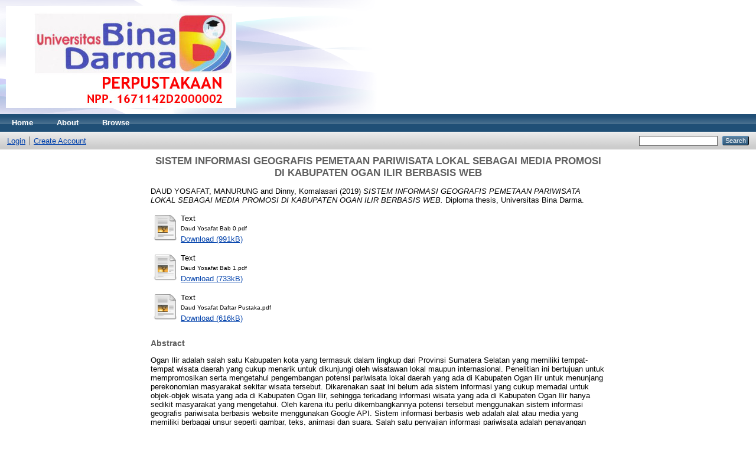

--- FILE ---
content_type: text/html; charset=utf-8
request_url: http://repository.binadarma.ac.id/852/
body_size: 4200
content:
<!DOCTYPE html PUBLIC "-//W3C//DTD XHTML 1.0 Transitional//EN" "http://www.w3.org/TR/xhtml1/DTD/xhtml1-transitional.dtd">
<html xmlns="http://www.w3.org/1999/xhtml">
  <head>
    <meta http-equiv="X-UA-Compatible" content="IE=edge" />
    <title> SISTEM INFORMASI GEOGRAFIS PEMETAAN PARIWISATA LOKAL SEBAGAI MEDIA PROMOSI DI KABUPATEN OGAN ILIR BERBASIS WEB  - Repository Universitas Bina Darma</title>
    <link rel="icon" href="/favicon.ico" type="image/x-icon" />
    <link rel="shortcut icon" href="/favicon.ico" type="image/x-icon" />
    <meta name="eprints.eprintid" content="852" />
<meta name="eprints.rev_number" content="10" />
<meta name="eprints.eprint_status" content="archive" />
<meta name="eprints.userid" content="7" />
<meta name="eprints.dir" content="disk0/00/00/08/52" />
<meta name="eprints.datestamp" content="2020-02-05 07:52:42" />
<meta name="eprints.lastmod" content="2020-02-05 07:52:42" />
<meta name="eprints.status_changed" content="2020-02-05 07:52:42" />
<meta name="eprints.type" content="thesis" />
<meta name="eprints.metadata_visibility" content="show" />
<meta name="eprints.creators_name" content="DAUD YOSAFAT, MANURUNG" />
<meta name="eprints.creators_name" content="Dinny, Komalasari" />
<meta name="eprints.title" content="SISTEM INFORMASI GEOGRAFIS PEMETAAN PARIWISATA LOKAL SEBAGAI MEDIA PROMOSI DI KABUPATEN OGAN ILIR BERBASIS WEB" />
<meta name="eprints.ispublished" content="pub" />
<meta name="eprints.subjects" content="Q1" />
<meta name="eprints.subjects" content="QA76" />
<meta name="eprints.divisions" content="sch_ecs" />
<meta name="eprints.full_text_status" content="public" />
<meta name="eprints.abstract" content="Ogan Ilir adalah salah satu Kabupaten kota yang termasuk dalam lingkup dari Provinsi Sumatera Selatan yang memiliki tempat-tempat wisata daerah yang cukup menarik untuk dikunjungi oleh wisatawan lokal maupun internasional. Penelitian ini bertujuan untuk mempromosikan serta mengetahui pengembangan potensi pariwisata lokal daerah yang ada di Kabupaten Ogan ilir untuk menunjang perekonomian masyarakat sekitar wisata tersebut. Dikarenakan saat ini belum ada sistem informasi yang cukup memadai untuk objek-objek wisata yang ada di Kabupaten Ogan Ilir, sehingga terkadang informasi wisata yang ada di Kabupaten Ogan Ilir hanya sedikit masyarakat yang mengetahui. Oleh karena itu perlu dikembangkannya potensi tersebut menggunakan sistem informasi geografis pariwisata berbasis website menggunakan Google API.  Sistem informasi berbasis web adalah alat atau media yang memiliki berbagai unsur seperti gambar, teks, animasi dan suara. Salah satu penyajian informasi pariwisata adalah penayangan dalam bentuk data atau informasi yang dikaitkan dengan kondisi geografis suatu wilayah, sistem ini dikenal dengan sebutan Sistem Informasi Geografis (SIG). SIG bertujuan untuk menyelesaikan permasalahan geografis dan menghasilkan suatu sistem yang dapat membantu mengetahui titik objek wisata beserta prasarana kabupaten Ogan Ilir. Metode pengumpulan data dilakukan dengan cara observasi, wawancara dan studi literature. Hasil dari penelitian ini menghasilkan sebuah sistem informasi pariwisata berbasis web yang diharapkan mampu menjadi sebuah media pendukung untuk mempromosikan wisata-wisata yang ada di Kabupaten Ogan Ilir." />
<meta name="eprints.date" content="2019" />
<meta name="eprints.date_type" content="submitted" />
<meta name="eprints.institution" content="Universitas Bina Darma" />
<meta name="eprints.department" content="SISTEM INFORMASI" />
<meta name="eprints.thesis_type" content="diploma" />
<meta name="eprints.thesis_name" content="other" />
<meta name="eprints.citation" content="  DAUD YOSAFAT, MANURUNG and Dinny, Komalasari  (2019) SISTEM INFORMASI GEOGRAFIS PEMETAAN PARIWISATA LOKAL SEBAGAI MEDIA PROMOSI DI KABUPATEN OGAN ILIR BERBASIS WEB.  Diploma thesis, Universitas Bina Darma.   " />
<meta name="eprints.document_url" content="http://repository.binadarma.ac.id/852/1/Daud%20Yosafat%20Bab%200.pdf" />
<meta name="eprints.document_url" content="http://repository.binadarma.ac.id/852/2/Daud%20Yosafat%20Bab%201.pdf" />
<meta name="eprints.document_url" content="http://repository.binadarma.ac.id/852/3/Daud%20Yosafat%20Daftar%20Pustaka.pdf" />
<link rel="schema.DC" href="http://purl.org/DC/elements/1.0/" />
<meta name="DC.relation" content="http://repository.binadarma.ac.id/852/" />
<meta name="DC.title" content="SISTEM INFORMASI GEOGRAFIS PEMETAAN PARIWISATA LOKAL SEBAGAI MEDIA PROMOSI DI KABUPATEN OGAN ILIR BERBASIS WEB" />
<meta name="DC.creator" content="DAUD YOSAFAT, MANURUNG" />
<meta name="DC.creator" content="Dinny, Komalasari" />
<meta name="DC.subject" content="Q Science (General)" />
<meta name="DC.subject" content="QA76 Computer software" />
<meta name="DC.description" content="Ogan Ilir adalah salah satu Kabupaten kota yang termasuk dalam lingkup dari Provinsi Sumatera Selatan yang memiliki tempat-tempat wisata daerah yang cukup menarik untuk dikunjungi oleh wisatawan lokal maupun internasional. Penelitian ini bertujuan untuk mempromosikan serta mengetahui pengembangan potensi pariwisata lokal daerah yang ada di Kabupaten Ogan ilir untuk menunjang perekonomian masyarakat sekitar wisata tersebut. Dikarenakan saat ini belum ada sistem informasi yang cukup memadai untuk objek-objek wisata yang ada di Kabupaten Ogan Ilir, sehingga terkadang informasi wisata yang ada di Kabupaten Ogan Ilir hanya sedikit masyarakat yang mengetahui. Oleh karena itu perlu dikembangkannya potensi tersebut menggunakan sistem informasi geografis pariwisata berbasis website menggunakan Google API.  Sistem informasi berbasis web adalah alat atau media yang memiliki berbagai unsur seperti gambar, teks, animasi dan suara. Salah satu penyajian informasi pariwisata adalah penayangan dalam bentuk data atau informasi yang dikaitkan dengan kondisi geografis suatu wilayah, sistem ini dikenal dengan sebutan Sistem Informasi Geografis (SIG). SIG bertujuan untuk menyelesaikan permasalahan geografis dan menghasilkan suatu sistem yang dapat membantu mengetahui titik objek wisata beserta prasarana kabupaten Ogan Ilir. Metode pengumpulan data dilakukan dengan cara observasi, wawancara dan studi literature. Hasil dari penelitian ini menghasilkan sebuah sistem informasi pariwisata berbasis web yang diharapkan mampu menjadi sebuah media pendukung untuk mempromosikan wisata-wisata yang ada di Kabupaten Ogan Ilir." />
<meta name="DC.date" content="2019" />
<meta name="DC.type" content="Thesis" />
<meta name="DC.type" content="NonPeerReviewed" />
<meta name="DC.format" content="text" />
<meta name="DC.language" content="en" />
<meta name="DC.identifier" content="http://repository.binadarma.ac.id/852/1/Daud%20Yosafat%20Bab%200.pdf" />
<meta name="DC.format" content="text" />
<meta name="DC.language" content="en" />
<meta name="DC.identifier" content="http://repository.binadarma.ac.id/852/2/Daud%20Yosafat%20Bab%201.pdf" />
<meta name="DC.format" content="text" />
<meta name="DC.language" content="en" />
<meta name="DC.identifier" content="http://repository.binadarma.ac.id/852/3/Daud%20Yosafat%20Daftar%20Pustaka.pdf" />
<meta name="DC.identifier" content="  DAUD YOSAFAT, MANURUNG and Dinny, Komalasari  (2019) SISTEM INFORMASI GEOGRAFIS PEMETAAN PARIWISATA LOKAL SEBAGAI MEDIA PROMOSI DI KABUPATEN OGAN ILIR BERBASIS WEB.  Diploma thesis, Universitas Bina Darma.   " />
<link rel="alternate" href="http://repository.binadarma.ac.id/cgi/export/eprint/852/ContextObject/repomhsubd-eprint-852.xml" type="text/xml; charset=utf-8" title="OpenURL ContextObject" />
<link rel="alternate" href="http://repository.binadarma.ac.id/cgi/export/eprint/852/DIDL/repomhsubd-eprint-852.xml" type="text/xml; charset=utf-8" title="MPEG-21 DIDL" />
<link rel="alternate" href="http://repository.binadarma.ac.id/cgi/export/eprint/852/METS/repomhsubd-eprint-852.xml" type="text/xml; charset=utf-8" title="METS" />
<link rel="alternate" href="http://repository.binadarma.ac.id/cgi/export/eprint/852/Atom/repomhsubd-eprint-852.xml" type="application/atom+xml;charset=utf-8" title="Atom" />
<link rel="alternate" href="http://repository.binadarma.ac.id/cgi/export/eprint/852/Simple/repomhsubd-eprint-852.txt" type="text/plain; charset=utf-8" title="Simple Metadata" />
<link rel="alternate" href="http://repository.binadarma.ac.id/cgi/export/eprint/852/JSON/repomhsubd-eprint-852.js" type="application/json; charset=utf-8" title="JSON" />
<link rel="alternate" href="http://repository.binadarma.ac.id/cgi/export/eprint/852/CSV/repomhsubd-eprint-852.csv" type="text/csv; charset=utf-8" title="Multiline CSV" />
<link rel="alternate" href="http://repository.binadarma.ac.id/cgi/export/eprint/852/BibTeX/repomhsubd-eprint-852.bib" type="text/plain" title="BibTeX" />
<link rel="alternate" href="http://repository.binadarma.ac.id/cgi/export/eprint/852/DC/repomhsubd-eprint-852.txt" type="text/plain; charset=utf-8" title="Dublin Core" />
<link rel="alternate" href="http://repository.binadarma.ac.id/cgi/export/eprint/852/HTML/repomhsubd-eprint-852.html" type="text/html; charset=utf-8" title="HTML Citation" />
<link rel="alternate" href="http://repository.binadarma.ac.id/cgi/export/eprint/852/COinS/repomhsubd-eprint-852.txt" type="text/plain; charset=utf-8" title="OpenURL ContextObject in Span" />
<link rel="alternate" href="http://repository.binadarma.ac.id/cgi/export/eprint/852/RIS/repomhsubd-eprint-852.ris" type="text/plain" title="Reference Manager" />
<link rel="alternate" href="http://repository.binadarma.ac.id/cgi/export/eprint/852/MODS/repomhsubd-eprint-852.xml" type="text/xml; charset=utf-8" title="MODS" />
<link rel="alternate" href="http://repository.binadarma.ac.id/cgi/export/eprint/852/EndNote/repomhsubd-eprint-852.enw" type="text/plain; charset=utf-8" title="EndNote" />
<link rel="alternate" href="http://repository.binadarma.ac.id/cgi/export/eprint/852/RDFNT/repomhsubd-eprint-852.nt" type="text/plain" title="RDF+N-Triples" />
<link rel="alternate" href="http://repository.binadarma.ac.id/cgi/export/eprint/852/XML/repomhsubd-eprint-852.xml" type="application/vnd.eprints.data+xml; charset=utf-8" title="EP3 XML" />
<link rel="alternate" href="http://repository.binadarma.ac.id/cgi/export/eprint/852/Refer/repomhsubd-eprint-852.refer" type="text/plain" title="Refer" />
<link rel="alternate" href="http://repository.binadarma.ac.id/cgi/export/eprint/852/RDFN3/repomhsubd-eprint-852.n3" type="text/n3" title="RDF+N3" />
<link rel="alternate" href="http://repository.binadarma.ac.id/cgi/export/eprint/852/Text/repomhsubd-eprint-852.txt" type="text/plain; charset=utf-8" title="ASCII Citation" />
<link rel="alternate" href="http://repository.binadarma.ac.id/cgi/export/eprint/852/RDFXML/repomhsubd-eprint-852.rdf" type="application/rdf+xml" title="RDF+XML" />
<link rel="Top" href="http://repository.binadarma.ac.id/" />
    <link rel="Sword" href="https://repository.binadarma.ac.id/sword-app/servicedocument" />
    <link rel="SwordDeposit" href="https://repository.binadarma.ac.id/id/contents" />
    <link rel="Search" type="text/html" href="http://repository.binadarma.ac.id/cgi/search" />
    <link rel="Search" type="application/opensearchdescription+xml" href="http://repository.binadarma.ac.id/cgi/opensearchdescription" title="Repository Universitas Bina Darma" />
    <script type="text/javascript">
// <![CDATA[
var eprints_http_root = "http:\/\/repository.binadarma.ac.id";
var eprints_http_cgiroot = "http:\/\/repository.binadarma.ac.id\/cgi";
var eprints_oai_archive_id = "repository.binadarma.ac.id";
var eprints_logged_in = false;
// ]]></script>
    <style type="text/css">.ep_logged_in { display: none }</style>
    <link rel="stylesheet" type="text/css" href="/style/auto-3.3.16.css" />
    <script type="text/javascript" src="/javascript/auto-3.3.16.js"><!--padder--></script>
    <!--[if lte IE 6]>
        <link rel="stylesheet" type="text/css" href="/style/ie6.css" />
   <![endif]-->
    <meta name="Generator" content="EPrints 3.3.16" />
    <meta http-equiv="Content-Type" content="text/html; charset=UTF-8" />
    <meta http-equiv="Content-Language" content="en" />
    
  </head>
  <body>
    
    <div class="ep_tm_header ep_noprint">
      <div class="ep_tm_site_logo">
        <a href="http://repository.binadarma.ac.id/" title="Repository Universitas Bina Darma">
          <img alt="Repository Universitas Bina Darma" src="/images/sitelogo.png" />
        </a>
      </div>
      <ul class="ep_tm_menu">
        <li>
          <a href="http://repository.binadarma.ac.id">
            Home
          </a>
        </li>
        <li>
          <a href="http://repository.binadarma.ac.id/information.html">
            About
          </a>
        </li>
        <li>
          <a href="http://repository.binadarma.ac.id/view/" menu="ep_tm_menu_browse">
            Browse
          </a>
          <ul id="ep_tm_menu_browse" style="display:none;">
            <li>
              <a href="http://repository.binadarma.ac.id/view/year/">
                Browse by 
                Year
              </a>
            </li>
            <li>
              <a href="http://repository.binadarma.ac.id/view/subjects/">
                Browse by 
                Subject
              </a>
            </li>
            <li>
              <a href="http://repository.binadarma.ac.id/view/divisions/">
                Browse by 
                Division
              </a>
            </li>
            <li>
              <a href="http://repository.binadarma.ac.id/view/creators/">
                Browse by 
                Author
              </a>
            </li>
          </ul>
        </li>
      </ul>
      <table class="ep_tm_searchbar">
        <tr>
          <td align="left">
            <ul class="ep_tm_key_tools" id="ep_tm_menu_tools"><li><a href="http://repository.binadarma.ac.id/cgi/users/home">Login</a></li><li><a href="/cgi/register">Create Account</a></li></ul>
          </td>
          <td align="right" style="white-space: nowrap">
            
            <form method="get" accept-charset="utf-8" action="http://repository.binadarma.ac.id/cgi/search" style="display:inline">
              <input class="ep_tm_searchbarbox" size="20" type="text" name="q" />
              <input class="ep_tm_searchbarbutton" value="Search" type="submit" name="_action_search" />
              <input type="hidden" name="_action_search" value="Search" />
              <input type="hidden" name="_order" value="bytitle" />
              <input type="hidden" name="basic_srchtype" value="ALL" />
              <input type="hidden" name="_satisfyall" value="ALL" />
            </form>
          </td>
        </tr>
      </table>
    </div>
    <div>
      <div class="ep_tm_page_content">
        <h1 class="ep_tm_pagetitle">
          

SISTEM INFORMASI GEOGRAFIS PEMETAAN PARIWISATA LOKAL SEBAGAI MEDIA PROMOSI DI KABUPATEN OGAN ILIR BERBASIS WEB


        </h1>
        <div class="ep_summary_content"><div class="ep_summary_content_left"></div><div class="ep_summary_content_right"></div><div class="ep_summary_content_top"></div><div class="ep_summary_content_main">

  <p style="margin-bottom: 1em">
    


    <span class="person_name">DAUD YOSAFAT, MANURUNG</span> and <span class="person_name">Dinny, Komalasari</span>
  

(2019)

<em>SISTEM INFORMASI GEOGRAFIS PEMETAAN PARIWISATA LOKAL SEBAGAI MEDIA PROMOSI DI KABUPATEN OGAN ILIR BERBASIS WEB.</em>


    Diploma thesis, Universitas Bina Darma.
  




  </p>

  

  

    
  
    
      
      <table>
        
          <tr>
            <td valign="top" align="right"><a class="ep_document_link" href="http://repository.binadarma.ac.id/852/1/Daud%20Yosafat%20Bab%200.pdf"><img class="ep_doc_icon" alt="[img]" src="http://repository.binadarma.ac.id/style/images/fileicons/text.png" border="0" /></a></td>
            <td valign="top">
              

<!-- document citation -->


<span class="ep_document_citation">
<span class="document_format">Text</span>
<br /><span class="document_filename">Daud Yosafat Bab 0.pdf</span>



</span>

<br />
              <a href="http://repository.binadarma.ac.id/852/1/Daud%20Yosafat%20Bab%200.pdf" class="ep_document_link">Download (991kB)</a>
              
			  
			  
              
  
              <ul>
              
              </ul>
            </td>
          </tr>
        
          <tr>
            <td valign="top" align="right"><a class="ep_document_link" href="http://repository.binadarma.ac.id/852/2/Daud%20Yosafat%20Bab%201.pdf"><img class="ep_doc_icon" alt="[img]" src="http://repository.binadarma.ac.id/style/images/fileicons/text.png" border="0" /></a></td>
            <td valign="top">
              

<!-- document citation -->


<span class="ep_document_citation">
<span class="document_format">Text</span>
<br /><span class="document_filename">Daud Yosafat Bab 1.pdf</span>



</span>

<br />
              <a href="http://repository.binadarma.ac.id/852/2/Daud%20Yosafat%20Bab%201.pdf" class="ep_document_link">Download (733kB)</a>
              
			  
			  
              
  
              <ul>
              
              </ul>
            </td>
          </tr>
        
          <tr>
            <td valign="top" align="right"><a class="ep_document_link" href="http://repository.binadarma.ac.id/852/3/Daud%20Yosafat%20Daftar%20Pustaka.pdf"><img class="ep_doc_icon" alt="[img]" src="http://repository.binadarma.ac.id/style/images/fileicons/text.png" border="0" /></a></td>
            <td valign="top">
              

<!-- document citation -->


<span class="ep_document_citation">
<span class="document_format">Text</span>
<br /><span class="document_filename">Daud Yosafat Daftar Pustaka.pdf</span>



</span>

<br />
              <a href="http://repository.binadarma.ac.id/852/3/Daud%20Yosafat%20Daftar%20Pustaka.pdf" class="ep_document_link">Download (616kB)</a>
              
			  
			  
              
  
              <ul>
              
              </ul>
            </td>
          </tr>
        
      </table>
    

  

  

  
    <h2>Abstract</h2>
    <p style="text-align: left; margin: 1em auto 0em auto">Ogan Ilir adalah salah satu Kabupaten kota yang termasuk dalam lingkup dari Provinsi Sumatera Selatan yang memiliki tempat-tempat wisata daerah yang cukup menarik untuk dikunjungi oleh wisatawan lokal maupun internasional. Penelitian ini bertujuan untuk mempromosikan serta mengetahui pengembangan potensi pariwisata lokal daerah yang ada di Kabupaten Ogan ilir untuk menunjang perekonomian masyarakat sekitar wisata tersebut. Dikarenakan saat ini belum ada sistem informasi yang cukup memadai untuk objek-objek wisata yang ada di Kabupaten Ogan Ilir, sehingga terkadang informasi wisata yang ada di Kabupaten Ogan Ilir hanya sedikit masyarakat yang mengetahui. Oleh karena itu perlu dikembangkannya potensi tersebut menggunakan sistem informasi geografis pariwisata berbasis website menggunakan Google API.  Sistem informasi berbasis web adalah alat atau media yang memiliki berbagai unsur seperti gambar, teks, animasi dan suara. Salah satu penyajian informasi pariwisata adalah penayangan dalam bentuk data atau informasi yang dikaitkan dengan kondisi geografis suatu wilayah, sistem ini dikenal dengan sebutan Sistem Informasi Geografis (SIG). SIG bertujuan untuk menyelesaikan permasalahan geografis dan menghasilkan suatu sistem yang dapat membantu mengetahui titik objek wisata beserta prasarana kabupaten Ogan Ilir. Metode pengumpulan data dilakukan dengan cara observasi, wawancara dan studi literature. Hasil dari penelitian ini menghasilkan sebuah sistem informasi pariwisata berbasis web yang diharapkan mampu menjadi sebuah media pendukung untuk mempromosikan wisata-wisata yang ada di Kabupaten Ogan Ilir.</p>
  

  <table style="margin-bottom: 1em; margin-top: 1em;" cellpadding="3">
    <tr>
      <th align="right">Item Type:</th>
      <td>
        Thesis
        
        
        (Diploma)
      </td>
    </tr>
    
    
      
    
      
    
      
    
      
        <tr>
          <th align="right">Subjects:</th>
          <td valign="top"><a href="http://repository.binadarma.ac.id/view/subjects/Q1.html">Q Science &gt; Q Science (General)</a><br /><a href="http://repository.binadarma.ac.id/view/subjects/QA76.html">Q Science &gt; QA Mathematics &gt; QA76 Computer software</a></td>
        </tr>
      
    
      
        <tr>
          <th align="right">Divisions:</th>
          <td valign="top"><a href="http://repository.binadarma.ac.id/view/divisions/sch=5Fecs/">Faculty of Engineering, Science and Mathematics &gt; School of Electronics and Computer Science</a></td>
        </tr>
      
    
      
    
      
        <tr>
          <th align="right">Depositing User:</th>
          <td valign="top"><i>Users 7 not found.</i></td>
        </tr>
      
    
      
        <tr>
          <th align="right">Date Deposited:</th>
          <td valign="top">05 Feb 2020 07:52</td>
        </tr>
      
    
      
        <tr>
          <th align="right">Last Modified:</th>
          <td valign="top">05 Feb 2020 07:52</td>
        </tr>
      
    
    <tr>
      <th align="right">URI:</th>
      <td valign="top"><a href="http://repository.binadarma.ac.id/id/eprint/852">http://repository.binadarma.ac.id/id/eprint/852</a></td>
    </tr>
  </table>

  
  

  
    <h3>Actions (login required)</h3>
    <table class="ep_summary_page_actions">
    
      <tr>
        <td><a href="/cgi/users/home?screen=EPrint%3A%3AView&amp;eprintid=852"><img src="/style/images/action_view.png" title="View Item" alt="View Item" class="ep_form_action_icon" /></a></td>
        <td>View Item</td>
      </tr>
    
    </table>
  

</div><div class="ep_summary_content_bottom"></div><div class="ep_summary_content_after"></div></div>
      </div>
    </div>
    <div class="ep_tm_footer ep_noprint">
      <div class="ep_tm_eprints_logo">
        <a href="http://eprints.org/software/">
          <img alt="EPrints Logo" src="/images/eprintslogo.gif" />
        </a>
      </div>
      <div>Repository Universitas Bina Darma is powered by <em><a href="http://eprints.org/software/">EPrints 3</a></em> which is developed by the <a href="http://www.ecs.soton.ac.uk/">School of Electronics and Computer Science</a> at the University of Southampton. <a href="http://repository.binadarma.ac.id/eprints/">More information and software credits</a>.</div>
    </div>
  </body>
</html>